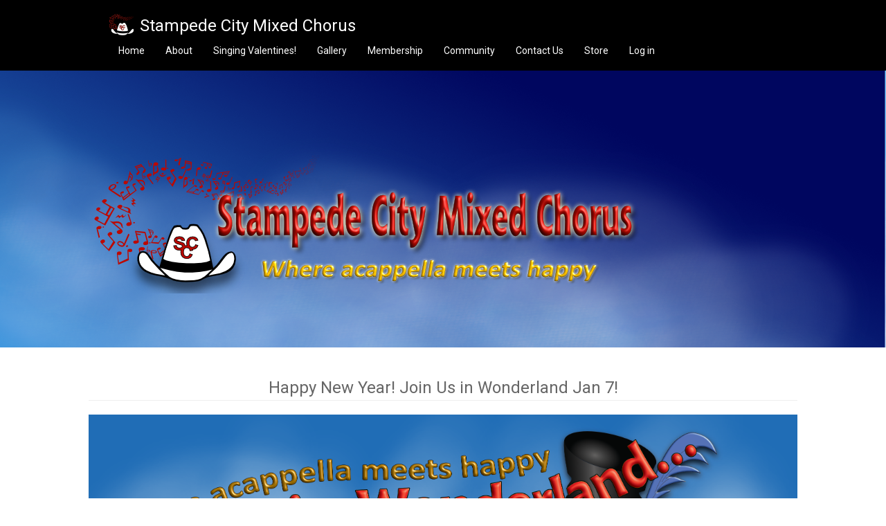

--- FILE ---
content_type: text/html; charset=utf-8
request_url: https://stampedecitychorus.com/
body_size: 5802
content:

<!DOCTYPE html>
<html>
<head>
<meta charset="utf-8" />
<meta name="Generator" content="Drupal 7 (http://drupal.org)" />
<link rel="alternate" type="application/rss+xml" title="Stampede City Mixed Chorus RSS" href="https://stampedecitychorus.com/rss.xml" />
<meta name="viewport" content="width=device-width" />
<link rel="shortcut icon" href="https://stampedecitychorus.com/sites/all/modules/g4cg/g4license_cg/choirgenius.ico" type="image/vnd.microsoft.icon" />
<title>Stampede City Mixed Chorus</title>
<link type="text/css" rel="stylesheet" href="https://stampedecitychorus.com/sites/stampedecitychorus.com/files/css/css_wcR8jA9dJPH27FLRqhx_j4OrKmNhpX4BM0k52r1qjx8.css" media="all" />
<link type="text/css" rel="stylesheet" href="https://stampedecitychorus.com/sites/stampedecitychorus.com/files/css/css_cY7F3VfhU_Alz3mAXed_3u00F9P3kZPZutIqcwHCEfY.css" media="all" />
<link type="text/css" rel="stylesheet" href="https://stampedecitychorus.com/sites/stampedecitychorus.com/files/css/css_hFxvHoA6ooD-aZB7jYiksBTl0-2m0eGEBCNVaebxsEg.css" media="all" />
<style type="text/css" media="all">
<!--/*--><![CDATA[/*><!--*/
.header{background-image:url(https://stampedecitychorus.com/sites/stampedecitychorus.com/files/g4flat/dark%20sky%20WithCloud.png) !important;}

/*]]>*/-->
</style>
<link type="text/css" rel="stylesheet" href="https://stampedecitychorus.com/sites/stampedecitychorus.com/files/css/css_7z4SfOdJCZD5uOA8Cya6UvfWdWH5CW0WkhHxmK5Hddc.css" media="all" />
<script type="text/javascript" src="https://stampedecitychorus.com/sites/stampedecitychorus.com/files/js/js_VKB3ZkFqOVgD__Oi63Ji9bdVdDRBNIJ96XYmwlMbLjM.js"></script>
<script type="text/javascript" src="https://stampedecitychorus.com/sites/stampedecitychorus.com/files/js/js_N3D4sXN1kAQ9qRnZTsqL5-ftGSaTOQopMLjM8x8tez8.js"></script>
<script type="text/javascript" src="https://stampedecitychorus.com/sites/stampedecitychorus.com/files/js/js_Z6o-f-pXFdMk4FhEXqyLfshUkc-JHsoS07QlZ-kt9xE.js"></script>
<script type="text/javascript" src="https://stampedecitychorus.com/sites/stampedecitychorus.com/files/js/js_rSKsjXLKSRmaX-6w7PSencu4-lnkBbuRcKdBcMcSfy4.js"></script>
<script type="text/javascript" src="https://stampedecitychorus.com/sites/stampedecitychorus.com/files/js/js_3OWdSxCZDLBoavk_Hc4FLPJZmo2328HGzNgJZrUXlP0.js"></script>
<script type="text/javascript">
<!--//--><![CDATA[//><!--
jQuery.extend(Drupal.settings, {"basePath":"\/","pathPrefix":"","setHasJsCookie":0,"ajaxPageState":{"theme":"g4flat","theme_token":"v78t_ZnWzIaarkV7-e_WnObF61Ekxc3Bgg9xyuIx1tg","js":{"sites\/all\/modules\/contrib\/jquery_update\/replace\/jquery\/1.12\/jquery.min.js":1,"misc\/jquery-extend-3.4.0.js":1,"misc\/jquery-html-prefilter-3.5.0-backport.js":1,"misc\/jquery.once.js":1,"sites\/all\/modules\/contrib\/jquery_update\/replace\/ui\/ui\/minified\/jquery.ui.core.min.js":1,"sites\/all\/modules\/contrib\/jquery_update\/replace\/ui\/ui\/minified\/jquery.ui.widget.min.js":1,"misc\/drupal.js":1,"sites\/all\/modules\/contrib\/jquery_update\/replace\/ui\/ui\/minified\/jquery.ui.position.min.js":1,"misc\/ui\/jquery.ui.position-1.13.0-backport.js":1,"sites\/all\/modules\/contrib\/jquery_update\/replace\/ui\/ui\/minified\/jquery.ui.tooltip.min.js":1,"sites\/all\/modules\/contrib\/jquery_update\/js\/jquery_browser.js":1,"sites\/all\/modules\/contrib\/select2\/js\/Drupal.select2.js":1,"sites\/all\/modules\/g4util\/g4ui\/g4ui.tooltips.js":1,"sites\/all\/modules\/g4util\/g4ui\/notify.min.js":1,"sites\/all\/modules\/g4util\/g4ui\/g4ui.notify.js":1,"sites\/all\/modules\/g4util\/g4ui\/g4ui.areyousure.js":1,"sites\/all\/libraries\/areyousure\/jquery.are-you-sure.js":1,"sites\/all\/libraries\/select2\/select2.min.js":1,"sites\/all\/themes\/g4flat\/js\/jquery-ui.min.js":1,"sites\/all\/themes\/g4flat\/js\/custom.js":1},"css":{"misc\/ui\/jquery.ui.core.css":1,"misc\/ui\/jquery.ui.theme.css":1,"misc\/ui\/jquery.ui.tooltip.css":1,"modules\/system\/system.base.css":1,"modules\/system\/system.menus.css":1,"modules\/system\/system.messages.css":1,"modules\/system\/system.theme.css":1,"modules\/field\/theme\/field.css":1,"sites\/all\/modules\/g4\/g4core\/css\/g4core.css":1,"sites\/all\/modules\/g4util\/g4ui\/icons\/all.min.css":1,"modules\/node\/node.css":1,"modules\/user\/user.css":1,"sites\/all\/modules\/contrib\/views\/css\/views.css":1,"sites\/all\/modules\/contrib\/ctools\/css\/ctools.css":1,"sites\/all\/libraries\/select2\/select2.css":1,"sites\/all\/modules\/contrib\/select2\/css\/select2_integration.css":1,"0":1,"sites\/all\/themes\/g4flat\/css\/jquery-ui.min.css":1,"sites\/all\/themes\/g4flat\/css\/font-awesome.css":1,"sites\/all\/themes\/g4flat\/css\/style.css":1,"sites\/all\/themes\/g4flat\/css\/media.css":1}},"select_2":{"excludes":{"by_id":{"values":[],"reg_exs":[]},"by_class":[],"by_selectors":[]},"branch":3,"default_settings":{"separator":"\u00b6","jqui_sortable":false,"dropdownAutoWidth":true,"width":"auto","containerCssClass":"","minimumResultsForSearch":15},"process_all_selects_on_page":true,"no_version_check":false,"elements":[],"settings_updated":true}});
//--><!]]>
</script>
<!--[if IE 8 ]>    <html class="ie8 ielt9"> <![endif]-->
<!--[if lt IE 9]><script src="http://html5shiv.googlecode.com/svn/trunk/html5.js"></script><![endif]-->
</head>
<body class="html front not-logged-in no-sidebars page-g4pub-meta-home">
	<div id="skip-link">
		<a href="#main-content" class="element-invisible element-focusable">Skip to main content</a>
	</div>
  	
<div class="header">
  <div class="menu-wrap">  
    <div class="full-wrap logo-wrap clearfix">
              <div id="logo">
          <a href="/" title="Home"><img src="https://stampedecitychorus.com/sites/stampedecitychorus.com/files/styles/g4flat_logo/public/g4flat/SCC-HatWnotes620x500-Logo.png?itok=5wicsi8x" width="35" height="35" alt="" /></a>
        </div>
        <h1 id="site-title">
          <a href="/" title="Home">Stampede City Mixed Chorus</a>
        </h1>
      
              <nav id="main-menu"  role="navigation">
          <a class="nav-toggle" href="#">Navigation</a>
          <div class="menu-navigation-container">
            <ul class="menu"><li class="first leaf"><a href="/content/home">Home</a></li>
<li class="expanded"><a href="/content/about-uswhere-acappella-meets-happy">About</a><ul class="menu"><li class="first leaf"><a href="/content/stampede-city-chorus">Stampede City Chorus</a></li>
<li class="leaf"><a href="/content/chorus-vision-and-values">Chorus Vision and Values</a></li>
<li class="leaf"><a href="/content/our-acappella-sound">Our Acappella Sound</a></li>
<li class="leaf"><a href="/content/leadership">Leadership</a></li>
<li class="leaf"><a href="/content/quartets">Quartets</a></li>
<li class="last leaf"><a href="/content/western-reunion">Western Reunion</a></li>
</ul></li>
<li class="leaf"><a href="/content/singing-valentines">Singing Valentines!</a></li>
<li class="expanded"><a href="/content/gallery">Gallery</a><ul class="menu"><li class="first leaf"><a href="/content/photos">Photos</a></li>
<li class="last leaf"><a href="/content/videos-and-music">Videos and Music</a></li>
</ul></li>
<li class="expanded"><a href="/content/membership">Membership</a><ul class="menu"><li class="first leaf"><a href="/content/visitor-member">From Visitor to Member</a></li>
<li class="last leaf"><a href="/content/faqs">FAQs</a></li>
</ul></li>
<li class="leaf"><a href="/content/community">Community</a></li>
<li class="leaf"><a href="/content/contact-us">Contact Us</a></li>
<li class="leaf"><a href="/storefront" title="">Store</a></li>
<li class="last leaf"><a href="/pub-login">Log in</a></li>
</ul>          </div>
        </nav>
      
    </div>
  </div>

      <div class="homebanner">  
      <div class="region region-home-banner-text">
  <div id="block-nodeblock-52" class="block block-nodeblock">

      
  <div class="content">
    <div id="node-52" class="node node-nodeblock clearfix">

        
  
  <div class="content">
    <div class="field field-name-body field-type-text-with-summary field-label-hidden"><div class="field-items"><div class="field-item even"><p><img alt="__alt__" height="200" src="/system/files/block_images/SCC-MainWebGoldHeader.png" title="__title__" width="800" /></p>
</div></div></div>  </div>

  
  
</div>
  </div>
  
</div> <!-- /.block -->
</div>
 <!-- /.region -->
    </div>
  
</div>



  




<div id="container">
  <div class="container-wrap">
    <div class="content-sidebar-wrap">
      <div id="content">
                  <div id="breadcrumbs">
                      </div>
        
        <section id="post-content" role="main">
                                                                                          <div class="region region-content">
  <div id="block-system-main" class="block block-system">

      
  <div class="content">
      <article id="node-103" class="node node-public-page node-promoted node-teaser clearfix">
          <header>
	                  <h2 class="title" ><a href="/content/happy-new-year-join-us-wonderland-jan-7">Happy New Year! Join Us in Wonderland Jan 7!</a></h2>
              
      
          </header>
  
  <div class="content node-public-page">
    <div class="field field-name-body field-type-text-with-summary field-label-hidden"><div class="field-items"><div class="field-item even"><p><img alt="__alt__" height="1348" src="/sites/stampedecitychorus.com/files/public_page_images/Join%20Us%20In%20Wonderland-Webpage2-HP.png" title="__title__" width="2727" /></p></div></div></div>  </div>

      <footer>
      <ul class="links inline"><li class="node-readmore first last"><a href="/content/happy-new-year-join-us-wonderland-jan-7" rel="tag" title="Happy New Year! Join Us in Wonderland Jan 7!">Read more<span class="element-invisible"> about Happy New Year! Join Us in Wonderland Jan 7!</span></a></li>
</ul>    </footer>
  
    </article> <!-- /.node -->
  </div>
  
</div> <!-- /.block -->
</div>
 <!-- /.region -->
        </section>
      </div>

        <!-- First sidebar -->
                
      </div>

      <!-- Second sidebar -->
        </div>
</div>




  <div class="parallax-block" id="home-block-one">
    <div class="region region-home-block-01">
  <div id="block-nodeblock-54" class="block block-nodeblock">

        <h2 >Where Acappella Meets Happy</h2>
    
  <div class="content">
    <div id="node-54" class="node node-nodeblock clearfix">

        
  
  <div class="content">
    <div class="field field-name-body field-type-text-with-summary field-label-hidden"><div class="field-items"><div class="field-item even"><h2><u><span style="color:#cc0000;"><strong>Singing Valentines!</strong></span></u></h2>

<p>Love is in the air!<br />
	We know how hard it is for one person to sing in four part harmony for the ones they care about so we&#39;re here to help (with gifts, too)!<br />
	Whether it&#39;s to show your sweetheart how much you care, to simply appreciate your customers or those in your office, or even to add to the romance of&nbsp;a marriage&nbsp;proposal, we have an option for all valentine occasions!</p>

<p>Check out the full details in our &quot;Singing Valentines&quot; tab by <strong><em><a href="https://stampedecitychorus.com/content/singing-valentines"><span style="color:#3300ff;">clicking here</span></a><span style="color:#3300ff;">.</span></em></strong></p>

<p>Order early to make sure we can fit you into our schedule.&nbsp; All deliveries will be scheduled over two days: February 13 and 14.</p>

<p><iframe allow="accelerometer; autoplay; clipboard-write; encrypted-media; gyroscope; picture-in-picture; web-share" allowfullscreen="" frameborder="0" height="315" referrerpolicy="strict-origin-when-cross-origin" src="https://www.youtube.com/embed/y0ar2i94Rl0?si=Pd6bI3CEO_EYfpB0" title="YouTube video player" width="560"></iframe></p>

<p>&nbsp;</p>

<p><iframe allow="accelerometer; autoplay; clipboard-write; encrypted-media; gyroscope; picture-in-picture; web-share" allowfullscreen="" frameborder="0" height="315" referrerpolicy="strict-origin-when-cross-origin" src="https://www.youtube.com/embed/DTYI5vYA1-M?si=dKWb3N228a6fSGpd" title="YouTube video player" width="560"></iframe></p>

<p>&nbsp;</p>

<h2>&nbsp;</h2>

<p>&nbsp;</p>

<h2><span style="color:#cc0000;"><u><strong>We Sing for the Joy of It!</strong></u></span></h2>

<p>Make your voice happy... join the fun and sing for the joy of it!<br />
	Whether you have years of experience or have never sung before, there&#39;s a spot on the risers for you!<br />
	Each week our goals is simple: sing a little bit better this week than last and have fun together doing it!<br />
	<em><strong><a href="/content/sing-us"><span style="color:#0000ff;">Click here</span></a></strong></em> to find out more</p>

<p><img alt="__alt__" src="/system/files/block_images/May10-ShowGameOn-300.png" style="width: 100%; height: 100%;" title="__title__" /></p>

<p style="text-align: center;">&nbsp;</p>

<p style="text-align: center;"><img alt="__alt__" src="/system/files/block_images/Cini-Sandra-Day1.png" style="height: 100%; width: 100%;" title="Stampede City Chorus" /></p>

<p style="text-align: center;"><img alt="__alt__" src="/system/files/block_images/BRASS1.png" style="height: 100%; width: 100%;" title="Stampede City Chorus" /></p>

<p style="text-align: center;"><img alt="__alt__" src="/system/files/block_images/Christmas1b.png" style="height: 100%; width: 100%;" title="Stampede City Chorus" /></p>
</div></div></div>  </div>

  
  
</div>
  </div>
  
</div> <!-- /.block -->
</div>
 <!-- /.region -->
  </div>

  <div class="parallax-block two" id="home-block-two">
    <div class="region region-home-block-02">
  <div id="block-nodeblock-home-block-03" class="block block-nodeblock">

        <h2 >We Make a Difference</h2>
    
  <div class="content">
    <div id="node-9" class="node node-nodeblock clearfix">

        
  
  <div class="content">
    <div class="field field-name-body field-type-text-with-summary field-label-hidden"><div class="field-items"><div class="field-item even"><p><img alt="__alt__" height="1200" src="/system/files/block_images/Webpage-Main1b-BB4CK.png" title="__title__" width="1200" /></p>

<p><em>As a non-audition community chorus we just want to make a difference and also help make our community better at the same time. That's why you'll also find us helping make a difference with some of our local charities. With us, your voice makes a difference!</em></p>

<p style="text-align:center;"><span style="font-size:22px;"><a href="/content/community"><strong><em>See How We Give Back →</em></strong></a></span></p>
</div></div></div>  </div>

  
  
</div>
  </div>
  
</div> <!-- /.block -->
</div>
 <!-- /.region -->
  </div>

  <div class="parallax-block" id="home-block-three">
    <div class="region region-home-block-03">
  <div id="block-nodeblock-testimonials-block-01" class="block block-nodeblock">

      
  <div class="content">
    <div id="node-10" class="node node-nodeblock clearfix">

        
  
  <div class="content">
    <div class="field field-name-body field-type-text-with-summary field-label-hidden"><div class="field-items"><div class="field-item even"><div class="testimonial">
	<p style="text-align:center;"><span style="color:#ff0000;"><span style="font-size:24px;"><u><strong>What Some of Our Members Say...</strong></u></span></span></p>

	<p style="text-align:center;"><strong>Laurie</strong></p>

	<p style="text-align:center;">"When I want fun, this is the chorus to sing with."</p>

	<p style="text-align:center;"><strong>Sandra</strong></p>

	<p style="text-align:center;">"I’m really enjoying learning from the amazing experienced singers and getting to know the other members."</p>

	<p style="text-align:center;"><strong>Doug</strong></p>

	<p style="text-align:center;">"Since becoming a mixed chorus our sound has really gotten better!"</p>

	<p style="text-align:center;"><strong>Ingrid</strong></p>

	<p style="text-align:center;">"I've sung with many choruses but this one is the most fun I've ever had!"</p>

	<p style="text-align:center;"><strong>Nora</strong></p>

	<p style="text-align:center;">"I've never sung in a chorus before but I couldn't have hoped for better; it's such fun learning and singing!"</p>
</div>
</div></div></div>  </div>

  
  
</div>
  </div>
  
</div> <!-- /.block -->
</div>
 <!-- /.region -->
  </div>

  <div id="home-bottom-block" class="footer_block bottom_widget">
      </div>

  <div class="parallax-block" id="home-block-three">
    <div class="region region-home-block-04">
  <div id="block-nodeblock-60" class="block block-nodeblock">

        <h2 >Some Teasers For You</h2>
    
  <div class="content">
    <div id="node-60" class="node node-nodeblock clearfix">

        
  
  <div class="content">
    <div class="field field-name-body field-type-text-with-summary field-label-hidden"><div class="field-items"><div class="field-item even"><p><span style="color:#ff0000;"><span style="font-size:24px;"><span style="font-family:Trebuchet MS,Helvetica,sans-serif;"><strong>Here&rsquo;s a little teaser from one of our Christmas Performances&hellip;</strong></span></span></span></p>

<div style="width: 100%; max-width: 560px; margin: 0 auto; position: relative; padding-bottom: 56.25%;"><iframe allow="accelerometer; autoplay; clipboard-write; encrypted-media; gyroscope; picture-in-picture; web-share" allowfullscreen="" frameborder="0" height="100%" referrerpolicy="strict-origin-when-cross-origin" scrolling="no" src="https://www.youtube.com/embed/gdtCx8o3V-Y?si=ydGiwSuElAa0dJPk" title="YouTube video player" width="100%" style="position: absolute; top: 0; left: 0; width: 100%; height: 100%; border: 0;"></iframe></div>

<h3>&nbsp;</h3>

<h3><b><i>Not sure if you have the &lsquo;right voice&rsquo;?&nbsp;</i></b><a href="https://www.youtube.com/watch?v=BjA4I2S9Ux4"><b><i>Click here...</i></b></a></h3>

<hr />
<h3><em><span style="color:#ff0000;"><span style="font-size:24px;"><b>We are&nbsp;THE&nbsp;Calgary Community Chorus for Mixed Acappella!</b></span></span></em></h3>
</div></div></div>  </div>

  
  
</div>
  </div>
  
</div> <!-- /.block -->
</div>
 <!-- /.region -->
  </div> 
  

<!-- Footer -->

<div id="footer">

   
    <div id="footer-area" class="full-wrap clearfix">
            <div class="column"><div class="region region-footer-first">
  <div id="block-nodeblock-footer-first" class="block block-nodeblock">

      
  <div class="content">
    <div id="node-14" class="node node-nodeblock clearfix">

        
  
  <div class="content">
    <div class="field field-name-body field-type-text-with-summary field-label-hidden"><div class="field-items"><div class="field-item even"><p><a href="/content/about-uswhere-acappella-meets-happy">Who We Are</a></p>

<p><a href="/content/chorus-vision-and-values">Why We Sing</a></p>

<p><a href="/content/community">Making a Difference</a></p>
</div></div></div>  </div>

  
  
</div>
  </div>
  
</div> <!-- /.block -->
</div>
 <!-- /.region -->
</div>
                  <div class="column two"><div class="region region-footer-second">
  <div id="block-nodeblock-footer-second" class="block block-nodeblock">

      
  <div class="content">
    <div id="node-15" class="node node-nodeblock clearfix">

        
  
  <div class="content">
    <div class="field field-name-body field-type-text-with-summary field-label-hidden"><div class="field-items"><div class="field-item even"><p><a href="https://stampedecitychorus.com/content/registerhirecontact-us">Sing With Us!</a></p>

<p><a href="https://stampedecitychorus.com/content/registerhirecontact-us">Join Our Newsletter</a></p>
</div></div></div>  </div>

  
  
</div>
  </div>
  
</div> <!-- /.block -->
</div>
 <!-- /.region -->
</div>
                  <div class="column"><div class="region region-footer-third">
  <div id="block-nodeblock-footer-third" class="block block-nodeblock">

      
  <div class="content">
    <div id="node-16" class="node node-nodeblock clearfix">

        
  
  <div class="content">
    <div class="field field-name-body field-type-text-with-summary field-label-hidden"><div class="field-items"><div class="field-item even"><p><a href="https://www.facebook.com/thestampedecitychorus">Facebook</a></p>

<p><a href="https://www.youtube.com/@StampedeCityChorusCalgary">YouTube</a></p>

<p><a href="https://www.instagram.com/stampedecitychorus/">Instagram</a></p>
</div></div></div>  </div>

  
  
</div>
  </div>
  
</div> <!-- /.block -->
</div>
 <!-- /.region -->
</div>
                  <div class="column"><div class="region region-footer-forth">
  <div id="block-nodeblock-footer-forth" class="block block-nodeblock">

      
  <div class="content">
    <div id="node-17" class="node node-nodeblock clearfix">

        
  
  <div class="content">
    <div class="field field-name-body field-type-text-with-summary field-label-hidden"><div class="field-items"><div class="field-item even"><p>E-mail: <a href="/cdn-cgi/l/email-protection#e09394818d908584858383a0878d81898cce838f8d"><span class="__cf_email__" data-cfemail="8efdfaefe3feebeaebededcee9e3efe7e2a0ede1e3">[email&#160;protected]</span></a></p>

<p>Phone: 587-288-5226</p>

<p><a href="https://stampedecitychorus.com/content/registerhirecontact-us">Leave a comment or ask a question</a></p>
</div></div></div>  </div>

  
  
</div>
  </div>
  
</div> <!-- /.block -->
</div>
 <!-- /.region -->
</div>
          </div>
  
  <div class="footer_credit">
      
    <div id="copyright" class="full-wrap clearfix">

      <div class="copyright">&copy; 2026 Stampede City Mixed Chorus. All Rights Reserved</div> 
      
      <!-- Social Links -->        
              <span class="social-icons">
         <ul>
                      <li><a class="fb" href="https://www.facebook.com/thestampedecitychorus" target="_blank" rel="me"><i class="fab fa-facebook"></i></a></li>
                                                    <li><a class="youtube" href="https://www.youtube.com/@StampedeCityChorusCalgary" target="_blank" rel="me"><i class="fab fa-youtube"></i></a></li>
                                       </ul>
        </span>
            <!-- End Social Links -->

    </div>

  </div>

</div>	<script data-cfasync="false" src="/cdn-cgi/scripts/5c5dd728/cloudflare-static/email-decode.min.js"></script><script defer src="https://static.cloudflareinsights.com/beacon.min.js/vcd15cbe7772f49c399c6a5babf22c1241717689176015" integrity="sha512-ZpsOmlRQV6y907TI0dKBHq9Md29nnaEIPlkf84rnaERnq6zvWvPUqr2ft8M1aS28oN72PdrCzSjY4U6VaAw1EQ==" data-cf-beacon='{"version":"2024.11.0","token":"75b1fd519e074b6780869aa44ac70b27","r":1,"server_timing":{"name":{"cfCacheStatus":true,"cfEdge":true,"cfExtPri":true,"cfL4":true,"cfOrigin":true,"cfSpeedBrain":true},"location_startswith":null}}' crossorigin="anonymous"></script>
</body>
</html>